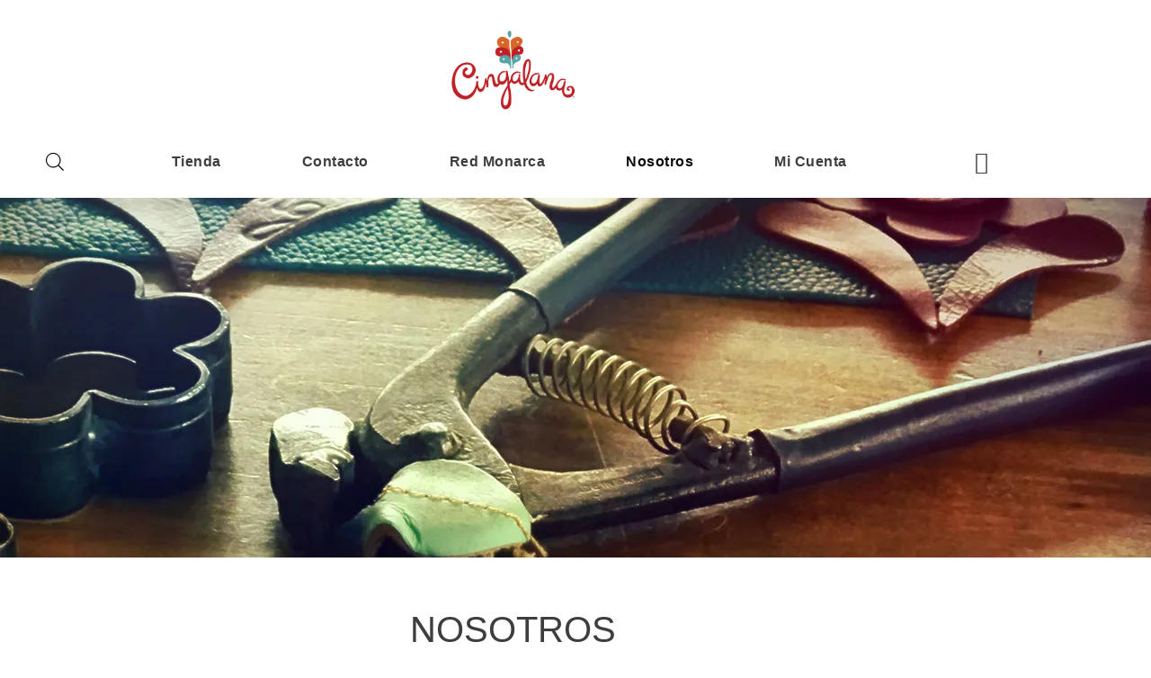

--- FILE ---
content_type: text/css; charset=UTF-8
request_url: https://cingalana.com/wp-content/uploads/elementor/css/post-544.css?ver=1768717976
body_size: 40
content:
.elementor-544 .elementor-element.elementor-element-3a24125:not(.elementor-motion-effects-element-type-background), .elementor-544 .elementor-element.elementor-element-3a24125 > .elementor-motion-effects-container > .elementor-motion-effects-layer{background-image:url("https://i0.wp.com/cingalana.com/wp-content/uploads/2021/07/16D3CE0D-82DB-4CA2-AA22-B3FD96ED4A4C.jpeg?fit=1500%2C553&ssl=1");}.elementor-544 .elementor-element.elementor-element-3a24125 > .elementor-container{min-height:400px;}.elementor-544 .elementor-element.elementor-element-3a24125{transition:background 0.3s, border 0.3s, border-radius 0.3s, box-shadow 0.3s;}.elementor-544 .elementor-element.elementor-element-3a24125 > .elementor-background-overlay{transition:background 0.3s, border-radius 0.3s, opacity 0.3s;}.elementor-544 .elementor-element.elementor-element-1bbed39d:not(.elementor-motion-effects-element-type-background), .elementor-544 .elementor-element.elementor-element-1bbed39d > .elementor-motion-effects-container > .elementor-motion-effects-layer{background-color:#FFFFFF;}.elementor-544 .elementor-element.elementor-element-1bbed39d > .elementor-container{min-height:250px;}.elementor-544 .elementor-element.elementor-element-1bbed39d{transition:background 0.3s, border 0.3s, border-radius 0.3s, box-shadow 0.3s;padding:50px 0px 50px 0px;}.elementor-544 .elementor-element.elementor-element-1bbed39d > .elementor-background-overlay{transition:background 0.3s, border-radius 0.3s, opacity 0.3s;}.elementor-544 .elementor-element.elementor-element-26e82c09{text-align:center;}.elementor-544 .elementor-element.elementor-element-26e82c09 .elementor-heading-title{font-family:"Lato", Sans-serif;text-transform:uppercase;color:#3E3E3E;}.elementor-544 .elementor-element.elementor-element-915a734{text-align:center;font-family:"Lato", Sans-serif;font-size:18px;}@media(max-width:1024px){.elementor-544 .elementor-element.elementor-element-26e82c09 .elementor-heading-title{font-size:35px;}}@media(max-width:767px){.elementor-544 .elementor-element.elementor-element-1bbed39d > .elementor-container{min-height:150px;}.elementor-544 .elementor-element.elementor-element-26e82c09 .elementor-heading-title{font-size:25px;}}

--- FILE ---
content_type: text/css; charset=UTF-8
request_url: https://cingalana.com/wp-content/uploads/elementor/css/post-145.css?ver=1768703439
body_size: 1297
content:
.elementor-145 .elementor-element.elementor-element-55379a66:not(.elementor-motion-effects-element-type-background), .elementor-145 .elementor-element.elementor-element-55379a66 > .elementor-motion-effects-container > .elementor-motion-effects-layer{background-color:#FFFFFF;}.elementor-145 .elementor-element.elementor-element-55379a66 > .elementor-container{min-height:80px;}.elementor-145 .elementor-element.elementor-element-55379a66{transition:background 0.3s, border 0.3s, border-radius 0.3s, box-shadow 0.3s;}.elementor-145 .elementor-element.elementor-element-55379a66 > .elementor-background-overlay{transition:background 0.3s, border-radius 0.3s, opacity 0.3s;}.elementor-bc-flex-widget .elementor-145 .elementor-element.elementor-element-911e983.elementor-column .elementor-widget-wrap{align-items:center;}.elementor-145 .elementor-element.elementor-element-911e983.elementor-column.elementor-element[data-element_type="column"] > .elementor-widget-wrap.elementor-element-populated{align-content:center;align-items:center;}.elementor-145 .elementor-element.elementor-element-7f5f00a img{width:50%;}.elementor-bc-flex-widget .elementor-145 .elementor-element.elementor-element-b18ff05.elementor-column .elementor-widget-wrap{align-items:flex-end;}.elementor-145 .elementor-element.elementor-element-b18ff05.elementor-column.elementor-element[data-element_type="column"] > .elementor-widget-wrap.elementor-element-populated{align-content:flex-end;align-items:flex-end;}.elementor-145 .elementor-element.elementor-element-b18ff05.elementor-column > .elementor-widget-wrap{justify-content:center;}.elementor-bc-flex-widget .elementor-145 .elementor-element.elementor-element-62eed06.elementor-column .elementor-widget-wrap{align-items:center;}.elementor-145 .elementor-element.elementor-element-62eed06.elementor-column.elementor-element[data-element_type="column"] > .elementor-widget-wrap.elementor-element-populated{align-content:center;align-items:center;}.elementor-145 .elementor-element.elementor-element-2a73765 > .elementor-widget-container{margin:0px 0px 0px 1px;}.elementor-bc-flex-widget .elementor-145 .elementor-element.elementor-element-6042d0f.elementor-column .elementor-widget-wrap{align-items:center;}.elementor-145 .elementor-element.elementor-element-6042d0f.elementor-column.elementor-element[data-element_type="column"] > .elementor-widget-wrap.elementor-element-populated{align-content:center;align-items:center;}.elementor-145 .elementor-element.elementor-element-c112380 .elementor-menu-toggle{margin:0 auto;}.elementor-145 .elementor-element.elementor-element-c112380 .elementor-nav-menu .elementor-item{font-family:"Lato", Sans-serif;font-size:16px;font-weight:600;text-transform:capitalize;letter-spacing:0.5px;}.elementor-145 .elementor-element.elementor-element-c112380 .elementor-nav-menu--main .elementor-item{color:#3E3E3E;fill:#3E3E3E;padding-left:40px;padding-right:40px;padding-top:20px;padding-bottom:20px;}.elementor-145 .elementor-element.elementor-element-c112380 .elementor-nav-menu--main .elementor-item:hover,
					.elementor-145 .elementor-element.elementor-element-c112380 .elementor-nav-menu--main .elementor-item.elementor-item-active,
					.elementor-145 .elementor-element.elementor-element-c112380 .elementor-nav-menu--main .elementor-item.highlighted,
					.elementor-145 .elementor-element.elementor-element-c112380 .elementor-nav-menu--main .elementor-item:focus{color:#0E0D0D;fill:#0E0D0D;}.elementor-145 .elementor-element.elementor-element-c112380 .elementor-nav-menu--main .elementor-item.elementor-item-active{color:#0E0D0D;}.elementor-145 .elementor-element.elementor-element-c112380{--e-nav-menu-horizontal-menu-item-margin:calc( 10px / 2 );}.elementor-145 .elementor-element.elementor-element-c112380 .elementor-nav-menu--main:not(.elementor-nav-menu--layout-horizontal) .elementor-nav-menu > li:not(:last-child){margin-bottom:10px;}.elementor-145 .elementor-element.elementor-element-c112380 .elementor-nav-menu--dropdown a, .elementor-145 .elementor-element.elementor-element-c112380 .elementor-menu-toggle{color:#3E3E3E;}.elementor-145 .elementor-element.elementor-element-c112380 .elementor-nav-menu--dropdown{background-color:#FFFFFF;border-style:solid;border-width:3px 0px 0px 0px;border-color:#070707;}.elementor-145 .elementor-element.elementor-element-c112380 .elementor-nav-menu--dropdown a:hover,
					.elementor-145 .elementor-element.elementor-element-c112380 .elementor-nav-menu--dropdown a.elementor-item-active,
					.elementor-145 .elementor-element.elementor-element-c112380 .elementor-nav-menu--dropdown a.highlighted,
					.elementor-145 .elementor-element.elementor-element-c112380 .elementor-menu-toggle:hover{color:#050404;}.elementor-145 .elementor-element.elementor-element-c112380 .elementor-nav-menu--dropdown a:hover,
					.elementor-145 .elementor-element.elementor-element-c112380 .elementor-nav-menu--dropdown a.elementor-item-active,
					.elementor-145 .elementor-element.elementor-element-c112380 .elementor-nav-menu--dropdown a.highlighted{background-color:#FFFFFF;}.elementor-145 .elementor-element.elementor-element-c112380 .elementor-nav-menu--dropdown .elementor-item, .elementor-145 .elementor-element.elementor-element-c112380 .elementor-nav-menu--dropdown  .elementor-sub-item{font-family:"Lato", Sans-serif;font-size:13px;font-weight:400;}.elementor-145 .elementor-element.elementor-element-c112380 .elementor-nav-menu--main .elementor-nav-menu--dropdown, .elementor-145 .elementor-element.elementor-element-c112380 .elementor-nav-menu__container.elementor-nav-menu--dropdown{box-shadow:0px 0px 10px 0px rgba(0, 0, 0, 0.1);}.elementor-bc-flex-widget .elementor-145 .elementor-element.elementor-element-73523f8.elementor-column .elementor-widget-wrap{align-items:center;}.elementor-145 .elementor-element.elementor-element-73523f8.elementor-column.elementor-element[data-element_type="column"] > .elementor-widget-wrap.elementor-element-populated{align-content:center;align-items:center;}.elementor-145 .elementor-element.elementor-element-32ec81a{--main-alignment:right;--divider-style:solid;--subtotal-divider-style:solid;--elementor-remove-from-cart-button:none;--remove-from-cart-button:block;--toggle-button-icon-color:#3E3E3E;--toggle-button-background-color:#02010100;--toggle-button-border-color:#02010100;--toggle-button-border-width:0px;--toggle-icon-size:25px;--items-indicator-text-color:#FDFDFD;--items-indicator-background-color:var( --e-global-color-d27ebe3 );--cart-border-style:none;--menu-cart-subtotal-color:#3E3E3E;--product-price-color:var( --e-global-color-d27ebe3 );--cart-footer-layout:1fr 1fr;--products-max-height-sidecart:calc(100vh - 240px);--products-max-height-minicart:calc(100vh - 385px);--view-cart-button-text-color:#FFFFFF;--view-cart-button-background-color:#0E0E0E;--checkout-button-text-color:#050505;--checkout-button-background-color:#FFFFFF;}.elementor-145 .elementor-element.elementor-element-32ec81a .elementor-menu-cart__subtotal{font-family:"Lato", Sans-serif;font-size:17px;font-weight:500;text-transform:uppercase;}.elementor-145 .elementor-element.elementor-element-32ec81a .widget_shopping_cart_content{--subtotal-divider-left-width:0;--subtotal-divider-right-width:0;}.elementor-145 .elementor-element.elementor-element-32ec81a .elementor-menu-cart__product-name a{font-family:"Lato", Sans-serif;font-size:15px;font-weight:400;color:#3E3E3E;}.elementor-145 .elementor-element.elementor-element-32ec81a .elementor-menu-cart__product-price{font-family:"Lato", Sans-serif;font-size:15px;font-weight:500;letter-spacing:0.5px;}.elementor-145 .elementor-element.elementor-element-32ec81a .elementor-menu-cart__footer-buttons .elementor-button{font-family:"Lato", Sans-serif;font-size:15px;font-weight:400;letter-spacing:0.5px;}.elementor-145 .elementor-element.elementor-element-32ec81a .elementor-button--view-cart{border-style:solid;border-width:5px 5px 5px 5px;border-color:#131212;}.elementor-145 .elementor-element.elementor-element-32ec81a .elementor-button--checkout{border-style:solid;border-width:5px 5px 5px 5px;border-color:#0B0B0B;}.elementor-145 .elementor-element.elementor-element-d40a948:not(.elementor-motion-effects-element-type-background), .elementor-145 .elementor-element.elementor-element-d40a948 > .elementor-motion-effects-container > .elementor-motion-effects-layer{background-color:#FFFFFF;}.elementor-145 .elementor-element.elementor-element-d40a948:hover{background-color:#FFFFFFBF;}.elementor-145 .elementor-element.elementor-element-d40a948 > .elementor-container{min-height:400px;}.elementor-145 .elementor-element.elementor-element-d40a948{border-style:solid;border-color:#E5E5E5;transition:background 0.3s, border 0.3s, border-radius 0.3s, box-shadow 0.3s;}.elementor-145 .elementor-element.elementor-element-d40a948 > .elementor-background-overlay{transition:background 0.3s, border-radius 0.3s, opacity 0.3s;}.elementor-145 .elementor-element.elementor-element-735b9684 .elementor-menu-toggle{margin-right:auto;background-color:#FFFFFF;}.elementor-145 .elementor-element.elementor-element-735b9684 .elementor-nav-menu .elementor-item{font-family:"Lato", Sans-serif;font-size:15px;font-weight:400;text-transform:capitalize;letter-spacing:0.5px;}.elementor-145 .elementor-element.elementor-element-735b9684 .elementor-nav-menu--main .elementor-item{color:#3E3E3E;fill:#3E3E3E;padding-left:40px;padding-right:40px;}.elementor-145 .elementor-element.elementor-element-735b9684 .elementor-nav-menu--main .elementor-item:hover,
					.elementor-145 .elementor-element.elementor-element-735b9684 .elementor-nav-menu--main .elementor-item.elementor-item-active,
					.elementor-145 .elementor-element.elementor-element-735b9684 .elementor-nav-menu--main .elementor-item.highlighted,
					.elementor-145 .elementor-element.elementor-element-735b9684 .elementor-nav-menu--main .elementor-item:focus{color:#CE7C09;fill:#CE7C09;}.elementor-145 .elementor-element.elementor-element-735b9684 .elementor-nav-menu--main .elementor-item.elementor-item-active{color:#CE7C09;}.elementor-145 .elementor-element.elementor-element-735b9684 .elementor-nav-menu--dropdown a, .elementor-145 .elementor-element.elementor-element-735b9684 .elementor-menu-toggle{color:#3E3E3E;}.elementor-145 .elementor-element.elementor-element-735b9684 .elementor-nav-menu--dropdown{background-color:#FFFFFF;border-style:solid;border-width:3px 0px 0px 0px;border-color:#000000;}.elementor-145 .elementor-element.elementor-element-735b9684 .elementor-nav-menu--dropdown a:hover,
					.elementor-145 .elementor-element.elementor-element-735b9684 .elementor-nav-menu--dropdown a.elementor-item-active,
					.elementor-145 .elementor-element.elementor-element-735b9684 .elementor-nav-menu--dropdown a.highlighted,
					.elementor-145 .elementor-element.elementor-element-735b9684 .elementor-menu-toggle:hover{color:#000000;}.elementor-145 .elementor-element.elementor-element-735b9684 .elementor-nav-menu--dropdown a:hover,
					.elementor-145 .elementor-element.elementor-element-735b9684 .elementor-nav-menu--dropdown a.elementor-item-active,
					.elementor-145 .elementor-element.elementor-element-735b9684 .elementor-nav-menu--dropdown a.highlighted{background-color:#FFFFFF;}.elementor-145 .elementor-element.elementor-element-735b9684 .elementor-nav-menu--dropdown .elementor-item, .elementor-145 .elementor-element.elementor-element-735b9684 .elementor-nav-menu--dropdown  .elementor-sub-item{font-family:"Lato", Sans-serif;font-size:13px;font-weight:400;}.elementor-145 .elementor-element.elementor-element-735b9684 .elementor-nav-menu--main .elementor-nav-menu--dropdown, .elementor-145 .elementor-element.elementor-element-735b9684 .elementor-nav-menu__container.elementor-nav-menu--dropdown{box-shadow:0px 0px 10px 0px rgba(0, 0, 0, 0.1);}.elementor-145 .elementor-element.elementor-element-735b9684 div.elementor-menu-toggle{color:var( --e-global-color-d27ebe3 );}.elementor-145 .elementor-element.elementor-element-735b9684 div.elementor-menu-toggle svg{fill:var( --e-global-color-d27ebe3 );}.elementor-145 .elementor-element.elementor-element-735b9684 div.elementor-menu-toggle:hover{color:#FFFFFF;}.elementor-145 .elementor-element.elementor-element-735b9684 div.elementor-menu-toggle:hover svg{fill:#FFFFFF;}.elementor-145 .elementor-element.elementor-element-735b9684 .elementor-menu-toggle:hover{background-color:#000000;}.elementor-145 .elementor-element.elementor-element-5f2a9438{--main-alignment:right;--divider-style:solid;--subtotal-divider-style:solid;--elementor-remove-from-cart-button:none;--remove-from-cart-button:block;--toggle-button-icon-color:#3E3E3E;--toggle-button-background-color:#02010100;--toggle-button-border-width:0px;--toggle-icon-size:25px;--items-indicator-text-color:#FFFFFF;--items-indicator-background-color:#000000;--cart-border-style:none;--menu-cart-subtotal-color:#3E3E3E;--product-price-color:#000000;--cart-footer-layout:1fr 1fr;--products-max-height-sidecart:calc(100vh - 240px);--products-max-height-minicart:calc(100vh - 385px);--view-cart-button-text-color:#FFFFFF;--view-cart-button-background-color:#000000;--checkout-button-text-color:#000000;--checkout-button-background-color:#FFFFFF;}.elementor-145 .elementor-element.elementor-element-5f2a9438 .elementor-menu-cart__subtotal{font-family:"Lato", Sans-serif;font-weight:600;text-transform:uppercase;}.elementor-145 .elementor-element.elementor-element-5f2a9438 .widget_shopping_cart_content{--subtotal-divider-left-width:0;--subtotal-divider-right-width:0;}.elementor-145 .elementor-element.elementor-element-5f2a9438 .elementor-menu-cart__product-name a{font-family:"Lato", Sans-serif;font-weight:400;color:#3E3E3E;}.elementor-145 .elementor-element.elementor-element-5f2a9438 .elementor-menu-cart__product-price{font-family:"Lato", Sans-serif;font-weight:500;}.elementor-145 .elementor-element.elementor-element-5f2a9438 .elementor-menu-cart__footer-buttons .elementor-button{font-family:"Lato", Sans-serif;font-weight:400;}.elementor-145 .elementor-element.elementor-element-5f2a9438 .elementor-button--view-cart{border-style:solid;border-color:#000000;}.elementor-145 .elementor-element.elementor-element-5f2a9438 .elementor-button--checkout{border-style:solid;border-color:#000000;}@media(min-width:768px){.elementor-145 .elementor-element.elementor-element-0730a0f{width:33%;}.elementor-145 .elementor-element.elementor-element-b18ff05{width:33.333%;}.elementor-145 .elementor-element.elementor-element-62eed06{width:9%;}.elementor-145 .elementor-element.elementor-element-6042d0f{width:81.333%;}.elementor-145 .elementor-element.elementor-element-73523f8{width:9%;}}@media(max-width:1024px){.elementor-145 .elementor-element.elementor-element-c112380 .elementor-nav-menu .elementor-item{font-size:10px;}.elementor-145 .elementor-element.elementor-element-c112380 .elementor-nav-menu--main .elementor-item{padding-left:25px;padding-right:25px;}.elementor-145 .elementor-element.elementor-element-735b9684 .elementor-nav-menu--main .elementor-item{padding-left:25px;padding-right:25px;}}@media(max-width:767px){.elementor-145 .elementor-element.elementor-element-d40a948 > .elementor-container{min-height:75px;}.elementor-145 .elementor-element.elementor-element-d40a948{border-width:0px 0px 1px 0px;}.elementor-145 .elementor-element.elementor-element-6b5ba5a9{width:25%;}.elementor-bc-flex-widget .elementor-145 .elementor-element.elementor-element-6b5ba5a9.elementor-column .elementor-widget-wrap{align-items:center;}.elementor-145 .elementor-element.elementor-element-6b5ba5a9.elementor-column.elementor-element[data-element_type="column"] > .elementor-widget-wrap.elementor-element-populated{align-content:center;align-items:center;}.elementor-145 .elementor-element.elementor-element-735b9684 .elementor-nav-menu--dropdown .elementor-item, .elementor-145 .elementor-element.elementor-element-735b9684 .elementor-nav-menu--dropdown  .elementor-sub-item{font-size:15px;}.elementor-145 .elementor-element.elementor-element-735b9684 .elementor-nav-menu--main > .elementor-nav-menu > li > .elementor-nav-menu--dropdown, .elementor-145 .elementor-element.elementor-element-735b9684 .elementor-nav-menu__container.elementor-nav-menu--dropdown{margin-top:20px !important;}.elementor-145 .elementor-element.elementor-element-735b9684{--nav-menu-icon-size:22px;}.elementor-145 .elementor-element.elementor-element-735b9684 .elementor-menu-toggle{border-radius:5px;}.elementor-145 .elementor-element.elementor-element-320de43f{width:50%;}.elementor-bc-flex-widget .elementor-145 .elementor-element.elementor-element-320de43f.elementor-column .elementor-widget-wrap{align-items:center;}.elementor-145 .elementor-element.elementor-element-320de43f.elementor-column.elementor-element[data-element_type="column"] > .elementor-widget-wrap.elementor-element-populated{align-content:center;align-items:center;}.elementor-145 .elementor-element.elementor-element-1ea284d4{width:25%;}.elementor-145 .elementor-element.elementor-element-5f2a9438 .elementor-menu-cart__subtotal{font-size:15px;letter-spacing:3px;}.elementor-145 .elementor-element.elementor-element-5f2a9438 .elementor-menu-cart__product-name a{font-size:15px;letter-spacing:0.5px;}.elementor-145 .elementor-element.elementor-element-5f2a9438 .elementor-menu-cart__product-price{font-size:15px;letter-spacing:0.5px;}.elementor-145 .elementor-element.elementor-element-5f2a9438 .elementor-menu-cart__footer-buttons .elementor-button{font-size:12px;}.elementor-145 .elementor-element.elementor-element-5f2a9438 .elementor-button--view-cart{border-width:1px 1px 1px 1px;}.elementor-145 .elementor-element.elementor-element-5f2a9438 .elementor-button--checkout{border-width:1px 1px 1px 1px;}}

--- FILE ---
content_type: text/css; charset=UTF-8
request_url: https://cingalana.com/wp-content/uploads/elementor/css/post-204.css?ver=1768703440
body_size: 1055
content:
.elementor-204 .elementor-element.elementor-element-3700e5b8 > .elementor-container{max-width:1200px;}.elementor-204 .elementor-element.elementor-element-3700e5b8{border-style:solid;border-width:02px 0px 0px 0px;padding:100px 0px 0px 0px;}.elementor-204 .elementor-element.elementor-element-73312d0{text-align:start;}.elementor-204 .elementor-element.elementor-element-73312d0 .elementor-heading-title{font-family:"Lato", Sans-serif;font-size:18px;font-weight:600;}.elementor-204 .elementor-element.elementor-element-d777c3c .menu-item a.hfe-menu-item{padding-left:0px;padding-right:0px;}.elementor-204 .elementor-element.elementor-element-d777c3c .menu-item a.hfe-sub-menu-item{padding-left:calc( 0px + 20px );padding-right:0px;}.elementor-204 .elementor-element.elementor-element-d777c3c .hfe-nav-menu__layout-vertical .menu-item ul ul a.hfe-sub-menu-item{padding-left:calc( 0px + 40px );padding-right:0px;}.elementor-204 .elementor-element.elementor-element-d777c3c .hfe-nav-menu__layout-vertical .menu-item ul ul ul a.hfe-sub-menu-item{padding-left:calc( 0px + 60px );padding-right:0px;}.elementor-204 .elementor-element.elementor-element-d777c3c .hfe-nav-menu__layout-vertical .menu-item ul ul ul ul a.hfe-sub-menu-item{padding-left:calc( 0px + 80px );padding-right:0px;}.elementor-204 .elementor-element.elementor-element-d777c3c .menu-item a.hfe-menu-item, .elementor-204 .elementor-element.elementor-element-d777c3c .menu-item a.hfe-sub-menu-item{padding-top:15px;padding-bottom:15px;}.elementor-204 .elementor-element.elementor-element-d777c3c .sub-menu li a.hfe-sub-menu-item,
						.elementor-204 .elementor-element.elementor-element-d777c3c nav.hfe-dropdown li a.hfe-menu-item,
						.elementor-204 .elementor-element.elementor-element-d777c3c nav.hfe-dropdown-expandible li a.hfe-menu-item{padding-left:0px;padding-right:0px;}.elementor-204 .elementor-element.elementor-element-d777c3c nav.hfe-dropdown-expandible a.hfe-sub-menu-item,
						.elementor-204 .elementor-element.elementor-element-d777c3c nav.hfe-dropdown li a.hfe-sub-menu-item{padding-left:calc( 0px + 20px );padding-right:0px;}.elementor-204 .elementor-element.elementor-element-d777c3c .hfe-dropdown .menu-item ul ul a.hfe-sub-menu-item,
						.elementor-204 .elementor-element.elementor-element-d777c3c .hfe-dropdown-expandible .menu-item ul ul a.hfe-sub-menu-item{padding-left:calc( 0px + 40px );padding-right:0px;}.elementor-204 .elementor-element.elementor-element-d777c3c .hfe-dropdown .menu-item ul ul ul a.hfe-sub-menu-item,
						.elementor-204 .elementor-element.elementor-element-d777c3c .hfe-dropdown-expandible .menu-item ul ul ul a.hfe-sub-menu-item{padding-left:calc( 0px + 60px );padding-right:0px;}.elementor-204 .elementor-element.elementor-element-d777c3c .hfe-dropdown .menu-item ul ul ul ul a.hfe-sub-menu-item,
						.elementor-204 .elementor-element.elementor-element-d777c3c .hfe-dropdown-expandible .menu-item ul ul ul ul a.hfe-sub-menu-item{padding-left:calc( 0px + 80px );padding-right:0px;}.elementor-204 .elementor-element.elementor-element-d777c3c .sub-menu a.hfe-sub-menu-item,
						 .elementor-204 .elementor-element.elementor-element-d777c3c nav.hfe-dropdown li a.hfe-menu-item,
						 .elementor-204 .elementor-element.elementor-element-d777c3c nav.hfe-dropdown li a.hfe-sub-menu-item,
						 .elementor-204 .elementor-element.elementor-element-d777c3c nav.hfe-dropdown-expandible li a.hfe-menu-item,
						 .elementor-204 .elementor-element.elementor-element-d777c3c nav.hfe-dropdown-expandible li a.hfe-sub-menu-item{padding-top:15px;padding-bottom:15px;}.elementor-204 .elementor-element.elementor-element-d777c3c .menu-item a.hfe-menu-item, .elementor-204 .elementor-element.elementor-element-d777c3c .sub-menu a.hfe-sub-menu-item{color:#000000;}.elementor-204 .elementor-element.elementor-element-d777c3c .menu-item a.hfe-menu-item:hover,
								.elementor-204 .elementor-element.elementor-element-d777c3c .sub-menu a.hfe-sub-menu-item:hover,
								.elementor-204 .elementor-element.elementor-element-d777c3c .menu-item.current-menu-item a.hfe-menu-item,
								.elementor-204 .elementor-element.elementor-element-d777c3c .menu-item a.hfe-menu-item.highlighted,
								.elementor-204 .elementor-element.elementor-element-d777c3c .menu-item a.hfe-menu-item:focus{color:#000000;}.elementor-204 .elementor-element.elementor-element-d777c3c .menu-item.current-menu-item a.hfe-menu-item,
								.elementor-204 .elementor-element.elementor-element-d777c3c .menu-item.current-menu-ancestor a.hfe-menu-item{color:#0E0E0D;}.elementor-204 .elementor-element.elementor-element-d777c3c .sub-menu,
								.elementor-204 .elementor-element.elementor-element-d777c3c nav.hfe-dropdown,
								.elementor-204 .elementor-element.elementor-element-d777c3c nav.hfe-dropdown-expandible,
								.elementor-204 .elementor-element.elementor-element-d777c3c nav.hfe-dropdown .menu-item a.hfe-menu-item,
								.elementor-204 .elementor-element.elementor-element-d777c3c nav.hfe-dropdown .menu-item a.hfe-sub-menu-item{background-color:#fff;}.elementor-204 .elementor-element.elementor-element-d777c3c .sub-menu li.menu-item:not(:last-child),
						.elementor-204 .elementor-element.elementor-element-d777c3c nav.hfe-dropdown li.menu-item:not(:last-child),
						.elementor-204 .elementor-element.elementor-element-d777c3c nav.hfe-dropdown-expandible li.menu-item:not(:last-child){border-bottom-style:solid;border-bottom-color:#c4c4c4;border-bottom-width:1px;}.elementor-204 .elementor-element.elementor-element-939554a{--grid-template-columns:repeat(0, auto);--icon-size:20px;--grid-column-gap:15px;--grid-row-gap:0px;}.elementor-204 .elementor-element.elementor-element-939554a .elementor-widget-container{text-align:center;}.elementor-204 .elementor-element.elementor-element-939554a .elementor-social-icon{background-color:#02010100;--icon-padding:0.3em;}.elementor-204 .elementor-element.elementor-element-939554a .elementor-social-icon i{color:#3E3E3E;}.elementor-204 .elementor-element.elementor-element-939554a .elementor-social-icon svg{fill:#3E3E3E;}.elementor-204 .elementor-element.elementor-element-939554a .elementor-social-icon:hover i{color:var( --e-global-color-d27ebe3 );}.elementor-204 .elementor-element.elementor-element-939554a .elementor-social-icon:hover svg{fill:var( --e-global-color-d27ebe3 );}.elementor-204 .elementor-element.elementor-element-60cc23e{text-align:center;font-family:"Lato", Sans-serif;font-size:15px;font-weight:400;letter-spacing:0.5px;color:#060606;}.elementor-204 .elementor-element.elementor-element-40d5793{text-align:center;}.elementor-204 .elementor-element.elementor-element-40d5793 .elementor-heading-title{font-family:"Lato", Sans-serif;font-size:13px;font-weight:600;}.elementor-204 .elementor-element.elementor-element-2b51908 img{width:90%;}.elementor-204 .elementor-element.elementor-element-8dfd294{text-align:center;}.elementor-204 .elementor-element.elementor-element-36c20fe > .elementor-widget-container{margin:0px 0px 0px 0px;padding:0px 0px 0px 0px;}.elementor-204 .elementor-element.elementor-element-36c20fe .elementor-field-group{padding-right:calc( 10px/2 );padding-left:calc( 10px/2 );margin-bottom:10px;}.elementor-204 .elementor-element.elementor-element-36c20fe .elementor-form-fields-wrapper{margin-left:calc( -10px/2 );margin-right:calc( -10px/2 );margin-bottom:-10px;}.elementor-204 .elementor-element.elementor-element-36c20fe .elementor-field-group.recaptcha_v3-bottomleft, .elementor-204 .elementor-element.elementor-element-36c20fe .elementor-field-group.recaptcha_v3-bottomright{margin-bottom:0;}body.rtl .elementor-204 .elementor-element.elementor-element-36c20fe .elementor-labels-inline .elementor-field-group > label{padding-left:0px;}body:not(.rtl) .elementor-204 .elementor-element.elementor-element-36c20fe .elementor-labels-inline .elementor-field-group > label{padding-right:0px;}body .elementor-204 .elementor-element.elementor-element-36c20fe .elementor-labels-above .elementor-field-group > label{padding-bottom:0px;}.elementor-204 .elementor-element.elementor-element-36c20fe .elementor-field-type-html{padding-bottom:0px;}.elementor-204 .elementor-element.elementor-element-36c20fe .elementor-field-group:not(.elementor-field-type-upload) .elementor-field:not(.elementor-select-wrapper){background-color:#ffffff;}.elementor-204 .elementor-element.elementor-element-36c20fe .elementor-field-group .elementor-select-wrapper select{background-color:#ffffff;}.elementor-204 .elementor-element.elementor-element-36c20fe .e-form__buttons__wrapper__button-next{background-color:#3E3E3E;color:#ffffff;}.elementor-204 .elementor-element.elementor-element-36c20fe .elementor-button[type="submit"]{background-color:#3E3E3E;color:#ffffff;}.elementor-204 .elementor-element.elementor-element-36c20fe .elementor-button[type="submit"] svg *{fill:#ffffff;}.elementor-204 .elementor-element.elementor-element-36c20fe .e-form__buttons__wrapper__button-previous{color:#ffffff;}.elementor-204 .elementor-element.elementor-element-36c20fe .e-form__buttons__wrapper__button-next:hover{color:#ffffff;}.elementor-204 .elementor-element.elementor-element-36c20fe .elementor-button[type="submit"]:hover{color:#ffffff;}.elementor-204 .elementor-element.elementor-element-36c20fe .elementor-button[type="submit"]:hover svg *{fill:#ffffff;}.elementor-204 .elementor-element.elementor-element-36c20fe .e-form__buttons__wrapper__button-previous:hover{color:#ffffff;}.elementor-204 .elementor-element.elementor-element-36c20fe{--e-form-steps-indicators-spacing:20px;--e-form-steps-indicator-padding:30px;--e-form-steps-indicator-inactive-secondary-color:#ffffff;--e-form-steps-indicator-active-secondary-color:#ffffff;--e-form-steps-indicator-completed-secondary-color:#ffffff;--e-form-steps-divider-width:1px;--e-form-steps-divider-gap:10px;}.elementor-204 .elementor-element.elementor-element-69936d16:not(.elementor-motion-effects-element-type-background), .elementor-204 .elementor-element.elementor-element-69936d16 > .elementor-motion-effects-container > .elementor-motion-effects-layer{background-color:#F5F5F5;}.elementor-204 .elementor-element.elementor-element-69936d16 > .elementor-container{min-height:60px;}.elementor-204 .elementor-element.elementor-element-69936d16{transition:background 0.3s, border 0.3s, border-radius 0.3s, box-shadow 0.3s;}.elementor-204 .elementor-element.elementor-element-69936d16 > .elementor-background-overlay{transition:background 0.3s, border-radius 0.3s, opacity 0.3s;}.elementor-bc-flex-widget .elementor-204 .elementor-element.elementor-element-659f5575.elementor-column .elementor-widget-wrap{align-items:center;}.elementor-204 .elementor-element.elementor-element-659f5575.elementor-column.elementor-element[data-element_type="column"] > .elementor-widget-wrap.elementor-element-populated{align-content:center;align-items:center;}.elementor-204 .elementor-element.elementor-element-247f86cb{text-align:center;}.elementor-204 .elementor-element.elementor-element-247f86cb .elementor-heading-title{font-family:"GFS Didot", Sans-serif;font-size:13px;font-weight:500;text-transform:uppercase;letter-spacing:1px;color:#3E3E3E;}@media(max-width:1024px){.elementor-bc-flex-widget .elementor-204 .elementor-element.elementor-element-659f5575.elementor-column .elementor-widget-wrap{align-items:center;}.elementor-204 .elementor-element.elementor-element-659f5575.elementor-column.elementor-element[data-element_type="column"] > .elementor-widget-wrap.elementor-element-populated{align-content:center;align-items:center;}}@media(max-width:767px){.elementor-204 .elementor-element.elementor-element-3700e5b8{padding:50px 0px 50px 0px;}.elementor-204 .elementor-element.elementor-element-182981d6 > .elementor-element-populated{padding:20px 20px 20px 20px;}.elementor-204 .elementor-element.elementor-element-d9f33a6 > .elementor-element-populated{padding:20px 20px 20px 20px;}.elementor-bc-flex-widget .elementor-204 .elementor-element.elementor-element-659f5575.elementor-column .elementor-widget-wrap{align-items:center;}.elementor-204 .elementor-element.elementor-element-659f5575.elementor-column.elementor-element[data-element_type="column"] > .elementor-widget-wrap.elementor-element-populated{align-content:center;align-items:center;}.elementor-204 .elementor-element.elementor-element-247f86cb .elementor-heading-title{font-size:13px;}}@media(min-width:768px){.elementor-204 .elementor-element.elementor-element-7dfbfd9{width:20%;}.elementor-204 .elementor-element.elementor-element-0805a71{width:59.332%;}.elementor-204 .elementor-element.elementor-element-8dfa100{width:20%;}}

--- FILE ---
content_type: text/css; charset=UTF-8
request_url: https://cingalana.com/wp-content/uploads/2021/09/csshero-static-style-hello-elementor.css?ver=4
body_size: -271
content:
.yith-wcan-filters .yith-wcan-filter {
  font-size: 12px;
}
.yith-wcan-filters .yith-wcan-filter h4.collapsable {
  font-size: 16px;
}
.woocommerce div.product {
  border-color: #333333;
}
#htwlquick-viewmodal .htcloseqv {
  border-color: #ffffff;
}
.yith-wcan-filters .yith-wcan-filter .yith-wcan-dropdown {
  font-size: 10px;
}
